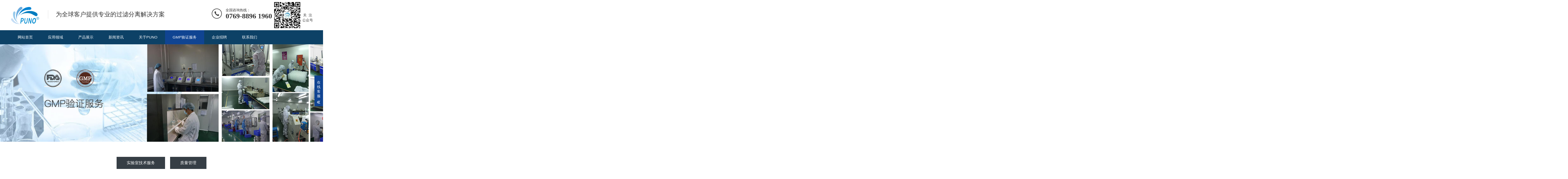

--- FILE ---
content_type: text/html; charset=utf-8
request_url: https://www.puno-filter.com/quality/
body_size: 4641
content:
<!DOCTYPE html>
<html lang="zh-CN">
<head>
<meta charset="UTF-8">
<meta http-equiv="X-UA-Compatible" content="IE=Edge">
<meta name="renderer" content="webkit|ie-comp|ie-stand" />
<meta name="viewport" content="width=device-width, initial-scale=1.0, maximum-scale=1.0, user-scalable=0">
<meta http-equiv="Cache-Control" content="no-transform"/> 
<meta name="applicable-device" content="pc,wap">
<meta name="MobileOptimized" content="width"/>
<meta name="HandheldFriendly" content="true"/>
<title>勤达过滤器原材料、生产车间、第三方检测认证质量管理体系</title>
<meta name="keywords" content="过滤器原材料,滤芯生产管控,滤芯质量检测" />
<meta name="description" content="勤达滤芯过滤器产品原材料来源和供应商选择，生产车间品质管控以及第三检测证书等说明介绍，保障客户每一笔采购都拥有稳定的质量" />
<link rel="stylesheet" href="/template/dome/css/animate.min.css">
<link rel="stylesheet" href="/template/dome/css/swiper.min.css">
<link rel="stylesheet" href="/template/dome/css/xiuzhan.css">
<script src="/template/dome/js/jquery.min.js"></script>
<script src="/template/dome/js/wow.min.js"></script>
<script src="/template/dome/js/swiper.min.js"></script>
<script src="/template/dome/js/xiuzhan.js"></script>
</head>
<body>
<div class="header">
  <div class="container clearfix wow fadeInDown"> <a href="javascript:;" class="menu-btn"><span></span></a>
    <div class="logo img-center wow rubberBand"><a href="/" title="东莞勤达过滤设备有限公司"><img src="/static/upload/image/20230403/1680506459333458.png"
          alt="东莞勤达过滤设备有限公司"></a></div>
    <div class="text">为全球客户提供专业的过滤分离解决方案</div>
    <div class="gzh"><img src="/template/dome/images/gzh.jpg" alt="" style="float: left;width: 120px;"> <span style="display: inline-block;margin-top: 50px;text-align: center;">关&nbsp;&nbsp;注 <br> 公众号</span> </div>
    <div class="tel">全国咨询热线：<strong>0769-8896 1960</strong></div>

  </div>
  <div class="nav">
    <div class="container">
      <ul>
        <li><a href="/">网站首页</a></li>
        
        <li class="dropdown" >
          <i class="arr"></i><a href="/case/">应用领域</a>
          <div class="dropdown-box">
            
            <p><a href="/Pharmaceuticals/">生物制药</a></p>
            
            <p><a href="/Food/">食品饮料工业</a></p>
            
            <p><a href="/electronic/">电子工业</a></p>
            
            <p><a href="/chemistry/">化学工业</a></p>
            
            <p><a href="/gas/">石油及天然气行业</a></p>
            
            <p><a href="/Nuclear/">核电与火电行业</a></p>
            
            <p><a href="/microorganism/">工业微生物</a></p>
            
            <p><a href="/Daily/">日用化工</a></p>
            
          </div>
        </li>
        
        <li class="dropdown" >
          <i class="arr"></i><a href="/product/">产品展示</a>
          <div class="dropdown-box">
            
            <p><a href="/Folding-filter/">折叠式滤芯</a></p>
            
            <p><a href="/steel-filter/">不锈钢过滤器</a></p>
            
            <p><a href="/capsule-filter/">囊式过滤器</a></p>
            
            <p><a href="/product5/">滤膜</a></p>
            
            <p><a href="/product4/">实验室过滤器</a></p>
            
            <p><a href="/product6/">压缩空气过滤器</a></p>
            
            <p><a href="/product7/">粉尘过滤器</a></p>
            
            <p><a href="/product8/">其它过滤产品</a></p>
            
            <p><a href="/product9/">金属滤芯</a></p>
            
            <p><a href="/product10/">袋式过滤器</a></p>
            
          </div>
        </li>
        
        <li class="dropdown" >
          <i class="arr"></i><a href="/article/">新闻资讯</a>
          <div class="dropdown-box">
            
            <p><a href="/Company/">公司新闻</a></p>
            
            <p><a href="/industry/">行业新闻</a></p>
            
            <p><a href="/problem/">常见问题</a></p>
            
          </div>
        </li>
        
        <li class="dropdown" >
          <i class="arr"></i><a href="/aboutus/">关于PUNO</a>
          <div class="dropdown-box">
            
            <p><a href="/about/">企业简介</a></p>
            
            <p><a href="/honor/">荣誉展示</a></p>
            
            <p><a href="/photo/">企业风采</a></p>
            
            <p><a href="/culture/">企业文化</a></p>
            
          </div>
        </li>
        
        <li class="dropdown active" >
          <i class="arr"></i><a href="/services/">GMP验证服务</a>
          <div class="dropdown-box">
            
            <p><a href="/verify/">实验室技术服务</a></p>
            
            <p><a href="/quality/">质量管理</a></p>
            
          </div>
        </li>
        
        <li class="dropdown" >
          <i class="arr"></i><a href="/job/">企业招聘</a>
          <div class="dropdown-box">
            
          </div>
        </li>
        
        <li class="dropdown" >
          <i class="arr"></i><a href="/contact/">联系我们</a>
          <div class="dropdown-box">
            
          </div>
        </li>
        
      </ul>
    </div>
  </div>
</div>

<div class="banner-sub" style="background-image: url(/template/dome/images/about.jpg);"></div>

<div class="section-sub" style="padding-bottom: 0;">
  <div class="container">
    <ul class="nav-sub" style="margin-bottom: 0;">
      
      <li ><a href="/verify/">实验室技术服务</a></li>
      
      <li ><a href="/quality/">质量管理</a></li>
      
    </ul>
  </div>
</div>
<div class="section abcc" id="a1">
  <div class="container">
    <div class="section-title-1 wow fadeInUp"> <strong>质量管理</strong>
      <h4 style="display: none;">质量管理</h4>
    </div>
    <div class="about-1">
      <p>质量管理</p><p><span style="margin: 0px; padding: 0px; text-size-adjust: none;"><strong style="margin: 0px; padding: 0px; text-size-adjust: none;"><span style="margin: 0px; padding: 0px; text-size-adjust: none; font-family: 宋体;">一. 原材料来源和供应商选择</span></strong><br style="margin: 0px; padding: 0px; text-size-adjust: none;"/>&nbsp;<br style="margin: 0px; padding: 0px; text-size-adjust: none;"/><span style="margin: 0px; padding: 0px; text-size-adjust: none; font-family: 宋体;">1. 选择有FDA认证的供应商或FDA认证的原料制作的产品，符合最新美国药典（USP）有关体内VI-121C塑料生物安全性试验要求<br style="margin: 0px; padding: 0px; text-size-adjust: none;"/>2. 选择国际知名的大型稳定的供应商<br style="margin: 0px; padding: 0px; text-size-adjust: none;"/>3. 每年进行供应商评估<br style="margin: 0px; padding: 0px; text-size-adjust: none;"/>4. 原材料有相对应的检测报告<br style="margin: 0px; padding: 0px; text-size-adjust: none;"/>5. 入库前进行检验</span></span><br style="margin: 0px; padding: 0px; text-size-adjust: none;"/><br style="margin: 0px; padding: 0px; text-size-adjust: none;"/><img alt="勤达过滤产品检验报告" src="/static/upload/image/20220528/1653704780189909.png" style="margin: 0px; padding: 0px; text-size-adjust: none; border: 0px; width: 237px; height: 330px;" width="237" height="330" title="勤达过滤产品检验报告"/><img alt="勤达过滤产品检验报告" src="/static/upload/image/20220528/1653704778123591.png" style="margin: 0px; padding: 0px; text-size-adjust: none; border: 0px; width: 253px; height: 337px;" width="253" height="337" title="勤达过滤产品检验报告"/><img alt="勤达过滤产品检验报告" src="/static/upload/image/20220528/1653704778164756.png" style="margin: 0px; padding: 0px; text-size-adjust: none; border: 0px; width: 241px; height: 336px;" width="241" height="336" title="勤达过滤产品检验报告"/><img alt="勤达过滤产品检验报告" src="/static/upload/image/20220528/1653704778136130.png" style="margin: 0px; padding: 0px; text-size-adjust: none; border: 0px; width: 255px; height: 335px;" width="255" height="335" title="勤达过滤产品检验报告"/><img alt="勤达过滤产品检验报告" src="/static/upload/image/20220528/1653704781371521.png" style="margin: 0px; padding: 0px; text-size-adjust: none; border: 0px; width: 253px; height: 337px;" width="253" height="337" title="勤达过滤产品检验报告"/><br style="margin: 0px; padding: 0px; text-size-adjust: none;"/><br style="margin: 0px; padding: 0px; text-size-adjust: none;"/><strong style="margin: 0px; padding: 0px; text-size-adjust: none;"><span style="margin: 0px; padding: 0px; text-size-adjust: none;"><span style="margin: 0px; padding: 0px; text-size-adjust: none; font-family: 宋体;">二. 生产车间管控<br style="margin: 0px; padding: 0px; text-size-adjust: none;"/>&nbsp;</span></span></strong><br style="margin: 0px; padding: 0px; text-size-adjust: none;"/></p><table><tbody style="margin: 0px; padding: 0px; text-size-adjust: none;"><tr style="margin: 0px; padding: 0px; text-size-adjust: none;" class="firstRow"><td style="margin: 0px; padding: 0px; text-size-adjust: none;" width="76"><span style="margin: 0px; padding: 0px; text-size-adjust: none;"><span style="margin: 0px; padding: 0px; text-size-adjust: none; font-family: 宋体;">电子级</span></span><br style="margin: 0px; padding: 0px; text-size-adjust: none;"/>&nbsp;</td><td style="margin: 0px; padding: 0px; text-size-adjust: none;" width="478"><span style="margin: 0px; padding: 0px; text-size-adjust: none;"><span style="margin: 0px; padding: 0px; text-size-adjust: none; font-family: 宋体;">万级洁净厂房+18M超纯水冲洗，符合电子生产要求；</span></span><br style="margin: 0px; padding: 0px; text-size-adjust: none;"/>&nbsp;</td></tr><tr style="margin: 0px; padding: 0px; text-size-adjust: none;"><td style="margin: 0px; padding: 0px; text-size-adjust: none;" width="76"><span style="margin: 0px; padding: 0px; text-size-adjust: none;"><span style="margin: 0px; padding: 0px; text-size-adjust: none; font-family: 宋体;">医药级</span></span><br style="margin: 0px; padding: 0px; text-size-adjust: none;"/>&nbsp;</td><td style="margin: 0px; padding: 0px; text-size-adjust: none;" width="478"><span style="margin: 0px; padding: 0px; text-size-adjust: none;"><span style="margin: 0px; padding: 0px; text-size-adjust: none; font-family: 宋体;">万级洁净厂房+二级反渗透纯水冲洗；符合GMP制药标准。</span></span><br style="margin: 0px; padding: 0px; text-size-adjust: none;"/>&nbsp;</td></tr><tr style="margin: 0px; padding: 0px; text-size-adjust: none;"><td style="margin: 0px; padding: 0px; text-size-adjust: none;" width="76"><span style="margin: 0px; padding: 0px; text-size-adjust: none;"><span style="margin: 0px; padding: 0px; text-size-adjust: none; font-family: 宋体;">食品级</span></span><br style="margin: 0px; padding: 0px; text-size-adjust: none;"/>&nbsp;</td><td style="margin: 0px; padding: 0px; text-size-adjust: none;" width="478"><span style="margin: 0px; padding: 0px; text-size-adjust: none;"><span style="margin: 0px; padding: 0px; text-size-adjust: none; font-family: 宋体;">&nbsp;万级洁净厂房+纯水冲洗；符合FDA食品安全规定；</span></span><br style="margin: 0px; padding: 0px; text-size-adjust: none;"/>&nbsp;</td></tr></tbody></table><p><span style="margin: 0px; padding: 0px; text-size-adjust: none;"><span style="margin: 0px; padding: 0px; text-size-adjust: none; font-family: 宋体;">拥有标准的10万级净化车间，纯水车间，测试室可针对泡点压力，扩散流，水侵入等数值进行100%全检。产品生产严格执行ISO9001质量管理标准，配备了先进的分析测试仪器设备，实行内控高于出厂的质量控制程序。<br style="margin: 0px; padding: 0px; text-size-adjust: none;"/><br style="margin: 0px; padding: 0px; text-size-adjust: none;"/><br style="margin: 0px; padding: 0px; text-size-adjust: none;"/><br style="margin: 0px; padding: 0px; text-size-adjust: none;"/><strong style="margin: 0px; padding: 0px; text-size-adjust: none;">三. 第三方认证检测证书</strong></span></span><br style="margin: 0px; padding: 0px; text-size-adjust: none;"/><br style="margin: 0px; padding: 0px; text-size-adjust: none;"/><img alt="勤达过滤产品认证书" src="/static/upload/image/20220528/1653704780153917.png" style="margin: 0px; padding: 0px; text-size-adjust: none; border: 0px; width: 243px; height: 337px;" width="243" height="337" title="勤达过滤产品认证书"/><img alt="勤达过滤产品认证书" src="/static/upload/image/20220528/1653704781171442.png" style="margin: 0px; padding: 0px; text-size-adjust: none; border: 0px; width: 254px; height: 337px;" width="254" height="337" title="勤达过滤产品认证书"/><img alt="勤达过滤产品认证书" src="/static/upload/image/20220528/1653704779654685.png" style="margin: 0px; padding: 0px; text-size-adjust: none; border: 0px; width: 253px; height: 337px;" width="253" height="337" title="勤达过滤产品认证书"/><img alt="勤达过滤产品认证书" src="/static/upload/image/20220528/1653704778113728.png" style="margin: 0px; padding: 0px; text-size-adjust: none; border: 0px; width: 243px; height: 337px;" width="243" height="337" title="勤达过滤产品认证书"/></p><p><span style="margin: 0px; padding: 0px; text-size-adjust: none; color: #333333; font-family: &quot;PingFang SC&quot;; background-color: #FFFFFF; font-size: 20px;"><span style="margin: 0px; padding: 0px; text-size-adjust: none; font-family: 宋体;"><span style="margin: 0px; padding: 0px; text-size-adjust: none; font-size: 14px;">荣誉证书</span></span></span><br style="margin: 0px; padding: 0px; text-size-adjust: none; color: rgb(51, 51, 51); font-family: &quot;PingFang SC&quot;; font-size: 12px; white-space: normal; background-color: rgb(255, 255, 255);"/><br style="margin: 0px; padding: 0px; text-size-adjust: none; color: rgb(51, 51, 51); font-family: &quot;PingFang SC&quot;; font-size: 12px; white-space: normal; background-color: rgb(255, 255, 255);"/><img alt="勤达过滤器荣誉证书" src="/static/upload/image/20220528/1653704778207829.png" style="margin: 0px; padding: 0px; text-size-adjust: none; border: 0px; color: rgb(51, 51, 51); font-family: &quot;PingFang SC&quot;; font-size: 12px; white-space: normal; background-color: rgb(255, 255, 255); width: 251px; height: 162px;" width="251" height="162" title="勤达过滤器荣誉证书"/><img alt="勤达过滤器荣誉证书" src="/static/upload/image/20220528/1653704778215304.png" style="margin: 0px; padding: 0px; text-size-adjust: none; border: 0px; color: rgb(51, 51, 51); font-family: &quot;PingFang SC&quot;; font-size: 12px; white-space: normal; background-color: rgb(255, 255, 255); width: 245px; height: 168px;" width="245" height="168" title="勤达过滤器荣誉证书"/><img alt="勤达过滤器荣誉证书" src="/static/upload/image/20220528/1653704778120654.png" style="margin: 0px; padding: 0px; text-size-adjust: none; border: 0px; color: rgb(51, 51, 51); font-family: &quot;PingFang SC&quot;; font-size: 12px; white-space: normal; background-color: rgb(255, 255, 255); width: 245px; height: 162px;" width="245" height="162" title="勤达过滤器荣誉证书"/><br style="margin: 0px; padding: 0px; text-size-adjust: none; color: rgb(51, 51, 51); font-family: &quot;PingFang SC&quot;; font-size: 12px; white-space: normal; background-color: rgb(255, 255, 255);"/></p>
    </div>
  </div>
</div>
<div class="footer">
  <div class="container clearfix wow fadeInUp">
   
 <dl>
  <dt>应用领域</dt>
  <dd>
  <ul>
   
   <li> <a href="/Pharmaceuticals/">生物制药</a></li>
   
   <li> <a href="/Food/">食品饮料工业</a></li>
   
   <li> <a href="/electronic/">电子工业</a></li>
   
   <li> <a href="/chemistry/">化学工业</a></li>
   
   <li> <a href="/gas/">石油及天然气行业</a></li>
   
   <li> <a href="/Nuclear/">核电与火电行业</a></li>
   
   <li> <a href="/microorganism/">工业微生物</a></li>
   
   <li> <a href="/Daily/">日用化工</a></li>
   
  </ul>
  </dd>
 </dl>
 
 <dl>
  <dt>产品展示</dt>
  <dd>
  <ul>
   
   <li> <a href="/Folding-filter/">折叠式滤芯</a></li>
   
   <li> <a href="/steel-filter/">不锈钢过滤器</a></li>
   
   <li> <a href="/capsule-filter/">囊式过滤器</a></li>
   
   <li> <a href="/product5/">滤膜</a></li>
   
   <li> <a href="/product4/">实验室过滤器</a></li>
   
   <li> <a href="/product6/">压缩空气过滤器</a></li>
   
   <li> <a href="/product7/">粉尘过滤器</a></li>
   
   <li> <a href="/product8/">其它过滤产品</a></li>
   
   <li> <a href="/product9/">金属滤芯</a></li>
   
   <li> <a href="/product10/">袋式过滤器</a></li>
   
  </ul>
  </dd>
 </dl>
 
 <dl>
  <dt>新闻资讯</dt>
  <dd>
  <ul>
   
   <li> <a href="/Company/">公司新闻</a></li>
   
   <li> <a href="/industry/">行业新闻</a></li>
   
   <li> <a href="/problem/">常见问题</a></li>
   
  </ul>
  </dd>
 </dl>
 
 <dl>
  <dt>关于PUNO</dt>
  <dd>
  <ul>
   
   <li> <a href="/about/">企业简介</a></li>
   
   <li> <a href="/honor/">荣誉展示</a></li>
   
   <li> <a href="/photo/">企业风采</a></li>
   
   <li> <a href="/culture/">企业文化</a></li>
   
  </ul>
  </dd>
 </dl>
 
 <dl>
  <dt>GMP验证服务</dt>
  <dd>
  <ul>
   
   <li> <a href="/verify/">实验室技术服务</a></li>
   
   <li> <a href="/quality/">质量管理</a></li>
   
  </ul>
  </dd>
 </dl>
 
 <dl>
  <dt>企业招聘</dt>
  <dd>
  <ul>
   
  </ul>
  </dd>
 </dl>
 
 <dl>
  <dt>联系我们</dt>
  <dd>
  <ul>
   
  </ul>
  </dd>
 </dl>
 
    <div class="pp clearfix"></div>
    <div class="footer-contact">
      <div class="tel">0769-8896 1960<br>
        <small>186 8868 1654&nbsp;陈经理</small></div>
      <div class="code clearfix">
        <div class="img-center"><img src="/static/upload/image/20220704/1656904227868233.jpg" /></div>
        <div class="text">扫一扫<br>
          加微信</div>
      </div>
    </div>
  </div>
  <div class="footer-copy">
    <div class="container">
      <p>Copyright &copy; 2013-2025 勤达过滤 版权所有</p>
      <p>备案号：<a href="http://beian.miit.gov.cn/"  target="_blank" rel="nofollow">粤ICP备13082640号</a></p>
      <p>地址：东莞市松山湖高新区兴园路金雄达科技园D栋</p>
    </div>
  </div>
</div>
<div class="footer-fix">
  <ul class="clearfix">
    <li><a href="/"><i class="i1"></i>网站首页</a></li>
    <li><a href="mailto:kinda4@puno-filter.com"><i class="i2"></i>立即咨询</a></li>
    <li><a href="/contact/"><i class="i4"></i>在线留言</a></li>
    <li><a href="tel:186 8868 1654"><i class="i3"></i>拨打电话</a></li>
  </ul>
</div>
<div class="kf">
  <div class="kt-top">在线客服 <span class="close"> <b></b> <b></b> </span> </div>
  <div class="con">
    <ul class="qq">
      <li> <a class="IM-item-link IM-qq" style="height:25px;" target="_blank" href="http://wpa.qq.com/msgrd?v=3&amp;uin=2559055665&amp;site=qq&amp;menu=yes"> <img border="0" src="/template/dome/images/qq.png" alt="点击这里给我发消息" align="absmiddle" onerror="$(this).hide();"> 客服1 </a> </li>
      <li style="display: none;"> <a class="IM-item-link IM-ali" style="height:25px;" target="_blank" href="http://amos.alicdn.com/getcid.aw?v=2&amp;uid=taobao168&amp;site=cntaobao&amp;s=2&amp;groupid=0&amp;charset=utf-8"> <img border="0" src="/template/dome/images/aliwangwang.gif" alt="点击这里给我发消息" align="absmiddle"> 客服2 </a> </li>
    </ul>
    <h5>联系方式</h5>
    <div class="contact">
      <p>热线电话</p>
      <p>0769-8896 1960</p>
      <p>上班时间</p>
      <p>周一到周五</p>
      <p>公司电话</p>
      <p>186 8868 1654</p>
    </div>
    <h5 class="qr-icon">二维码</h5>
    <div class="qr"><img src="/static/upload/image/20220704/1656904227868233.jpg" /></div>
  </div>
  <div class="kf-side"> <b>在</b><b>线</b><b>客</b><b>服</b> <span class="arrow"></span> </div>
  <div class="backTop"></div>
</div>

<script>
    var about2 = new Swiper('.about-2 .swiper-container', {
        slidesPerView: 4,
        pagination: {
            el: '.swiper-pagination',
            clickable: true,
        },
        navigation: {
            nextEl: '.about-2 .swiper-button-next',
            prevEl: '.about-2 .swiper-button-prev',
        },
        breakpoints: {
            768: {
                spaceBetween: 10,
                slidesPerView: 1
            }
        }
    });
</script>
<script src='/Spider/?url=/quality/' async='async'></script>
<script src='/?p=/Do/visits/id/144' async='async'></script>
</body>
</html>

--- FILE ---
content_type: text/css
request_url: https://www.puno-filter.com/template/dome/css/xiuzhan.css
body_size: 10660
content:
@font-face {
    font-family: 'icomoon';
    src:  url('../fonts/icomoon.eot?qzq69t');
    src:  url('../fonts/icomoon.eot?qzq69t#iefix') format('embedded-opentype'),
      url('../fonts/icomoon.ttf?qzq69t') format('truetype'),
      url('../fonts/icomoon.woff?qzq69t') format('woff'),
      url('../fonts/icomoon.svg?qzq69t#icomoon') format('svg');
    font-weight: normal;
    font-style: normal;
    font-display: block;
  }

html{-ms-text-size-adjust:100%;-webkit-text-size-adjust:100%;line-height:1.15;-webkit-tap-highlight-color: rgba(0,0,0,0);}
body{margin:0;font-family: "Microsoft Yahei",PingFangSC-Regular,"Helvetica Neue",Helvetica,Arial,"Hiragino Sans GB","Heiti SC","WenQuanYi Micro Hei",sans-serif;line-height: 1.42857143;font-size: 14px;min-width: 1230px;background: #fff;color: #333;overflow-x: hidden;overflow-y: auto;}
h1{font-size:2em;margin:.67em 0;}
figure{margin:1em 40px;}
hr{box-sizing:content-box;height:0;overflow:visible;}
a{-webkit-text-decoration-skip:objects;background-color:transparent;}
abbr[title]{border-bottom:none;-webkit-text-decoration:underline dotted;text-decoration:underline dotted;}
b,strong{font-weight:bolder;}
dfn{font-style:italic;}
mark{background-color:#ff0;color:#000;}
small{font-size:80%;}
sub,sup{font-size:75%;line-height:0;position:relative;vertical-align:baseline;}
sub{bottom:-.25em;}
sup{top:-.5em;}
audio:not([controls]){display:none;height:0;}
img{border-style:none;}
svg:not(:root){overflow:hidden;}
button,input,optgroup,select,textarea{line-height:1.42857143;margin:0;outline: none;}
body, button, input, select, textarea {text-rendering: optimizeLegibility;-webkit-font-smoothing: antialiased;-moz-osx-font-smoothing: grayscale;-moz-font-feature-settings: "liga","kern";}
button,input{overflow:visible;}
button,select{text-transform:none;}
button,html [type=button],/* 1 */
[type=reset],[type=submit]{-webkit-appearance:button;}
button::-moz-focus-inner,[type=button]::-moz-focus-inner,[type=reset]::-moz-focus-inner,[type=submit]::-moz-focus-inner{border-style:none;padding:0;}
button:-moz-focusring,[type=button]:-moz-focusring,[type=reset]:-moz-focusring,[type=submit]:-moz-focusring{outline:1px dotted ButtonText;}
fieldset{padding:.35em .75em .625em;}
legend{box-sizing:border-box;color:inherit;display:table;max-width:100%;padding:0;white-space:normal;}
progress{display:inline-block;vertical-align:baseline;}
textarea{overflow:auto;}
[type=checkbox],[type=radio]{box-sizing:border-box;padding:0;}
[type=number]::-webkit-inner-spin-button,[type=number]::-webkit-outer-spin-button{height:auto;}
[type=search]{-webkit-appearance:textfield;outline-offset:-2px;}
[type=search]::-webkit-search-cancel-button,[type=search]::-webkit-search-decoration{-webkit-appearance:none;}
::-webkit-file-upload-button{-webkit-appearance:button;font:inherit;}
summary{display:list-item;}
article,aside,footer,header,nav,section,figcaption,figure,main,details,/* 1 */
menu{display:block;}
pre,code,kbd,samp{font-family:monospace, monospace;font-size:1em;}
audio,video,canvas{display:inline-block;}
template,[hidden]{display:none;}
.clearfix{zoom:1;}
.clearfix:before,.clearfix:after{display:table;line-height:0;content:"";}
.clearfix:after{clear:both;}
a {color: #333;text-decoration: none;}
a:hover {color: #104492;}
ul {margin: 0;list-style: none;padding: 0;}

.img-center {text-align: center;font-size: 0;}
.img-center img {display: inline-block;width: auto;height: auto;max-width: 100%;max-height: 100%;vertical-align: middle;-webkit-transition: all 0.5s;transition: all 0.5s;}

.img-cover {overflow: hidden;position: relative;}
.img-cover span {display: block;width: 100%;background: no-repeat center / cover;-webkit-transition: all 0.5s;transition: all 0.5s;height: 100%;position: absolute;left: 0;top: 0;}

.more-big {display: block;background-color: #363e45;width: 184px;line-height: 44px;color: #fff;position: relative;overflow: hidden;}
.more-big:after {position: absolute;right: 0;top: 0;width: 37px;content: "";height: 0;border-top: 44px solid #104492;border-left: 28px solid transparent;-webkit-transition: all .5s;transition: all .5s;}
.more-big span {display: block;padding: 0 15px 0 30px;font-size: 16px;position: relative;z-index: 1;}
.more-big span i {float: right;font-size: 20px;font-weight: bold;font-style: normal;}
.more-big:hover {color: #fff;}
.more-big:hover:after {width: 100%;height: 100%;}

.container {padding: 0 15px;width: 1200px;margin: 0 auto;}

.kf{width:208px;position:fixed;/* right: 20px; */right:-208px;top:50%;-webkit-transform:translateY(-50%);transform:translateY(-50%);z-index:999;}
.kt-top{height:40px;line-height:40px;background:url(../images/kefu.png) 12px center no-repeat #104492;-ms-background-size:auto 20px;background-size:auto 20px;padding-left:46px;font-size:14px;color:#fff;}
.kt-top span:hover{-webkit-transform:rotate(90deg);transform:rotate(90deg);}
.kt-top span{width:18px;height:16px;float:right;position:relative;margin:10px 10px 0 0;cursor:pointer;transition:.5s;-webkit-transition:.5s;-moz-transition:.5s;-ms-transition:.5s;-o-transition:.5s;}
.kt-top span b{width:100%;height:2px;background:#fff;display:block;position:absolute;top:50%;left:0;}
.kt-top span b:first-child{transform:rotate(45deg);-webkit-transform:rotate(45deg);-moz-transform:rotate(45deg);-ms-transform:rotate(45deg);-o-transform:rotate(45deg);}
.kt-top span b:last-child{transform:rotate(-45deg);-webkit-transform:rotate(-45deg);-moz-transform:rotate(-45deg);-ms-transform:rotate(-45deg);-o-transform:rotate(-45deg);}
.kf .con{overflow:hidden;background:#fff;}
.kf .qq li{height:36px;line-height:36px;border-bottom:#f5f5f5 solid 1px;padding-left:16px;}
.kf .qq li a{height:36px!important;color:#666;overflow:hidden;white-space:nowrap;text-overflow:ellipsis;text-decoration:initial;display:block;}
.kf .qq li a img{padding-right:6px;}
.kf .con h5{height:26px;line-height:26px;margin-top:12px;background:url(../images/lianxi.png) 16px center no-repeat;padding-left:45px;color:#666;font-size:14px;margin-bottom: 0;}
.kf .contact{margin-top:1px;}
.kf .contact p{height:26px;line-height:26px;color:#666;font-size:14px;padding-left:22px;margin: 0;}
.kf .contact p:nth-child(2n){padding-left:32px;}
.kf .con h5.qr-icon{background:url(../images/erweima.png) 16px center no-repeat;}
.kf .con .qr{margin-top:10px;padding-left:40px;}
.kf .con .qr img{width:110px;height:110px;}
.kf .backTop{width:100%;height:40px;margin-top:10px;background:url(../images/huidaodingbu.png) center center no-repeat#104492;background-size:18px auto;cursor:pointer;}
.kf-side{padding:18px 10px 10px;background:#104492;position:absolute;top:50%;transform:translateY(-50%);-webkit-transform:translateY(-50%);-moz-transform:translateY(-50%);-ms-transform:translateY(-50%);-o-transform:translateY(-50%);left:-34px;cursor:pointer;}
.kf-side b{display:block;color:#fff;line-height:18px;font-size:14px;font-weight:400;}
.kf-side span.arrow{width:12px;height:12px;background:url(../images/jt-1.png) no-repeat;-ms-background-size:auto 12px;background-size:auto 12px;display:block;margin-top:10px;}
.kf-side span.on{background:url(../images/jt-2.png) no-repeat;-ms-background-size:auto 12px;background-size:auto 12px;}


#message {
	position: fixed;
	width: 100%;
	height: 100%;
	left: 0;
	top: 0;
	z-index: 1000;
	transform: scale(0);
	transition: .3s;
}
.messagebg {
	position: absolute;
	top: 0;
	left: 0;
	width: 100%;
	height: 100%;
	background: rgba(0,0,0,.6);
	z-index: 1001;
}
#message .m-content {
	margin-top: 8%;
}
#message .m-content .m-message{
	background: #fff;
	width: 580px;
    background: #fff;
    padding: 50px;	
    margin: 0 auto;
    position: relative;
    z-index: 1002;
    box-shadow: 1px 1px 50px rgba(0,0,0,.3);
}



.m-message{

    width: 494px;

    margin: 48px auto 0;

}

.m-message label{

    margin-bottom: 15px;

    display: block;

    font-size: 14px;

}

.m-message label em{

    display: block;

    float: right;

    color: red;

    height: 32px;

    line-height: 32px;

}

.m-message label span{

    width: 70px;

    height: 34px;

    line-height: 34px;

    color: #2F2F2F;

    float: left;

    font-weight: bold;

    text-align: right;

    margin-right: 30px;

    display: inline-block;

}



.m-message label input.inp,.m-message label textarea,.m-message label.code input{

    width: 73%;

    overflow: hidden;

    height: 32px;

    line-height: 32px;

    border: #cccccc 1px solid;

    border-radius: 3px;

    padding:0 14px;

    box-sizing: border-box;

    color: #555;

    -webkit-box-shadow: inset 0 1px 1px rgba(0, 0, 0, .075);

          box-shadow: inset 0 1px 1px rgba(0, 0, 0, .075);

  -webkit-transition: border-color ease-in-out .15s, -webkit-box-shadow ease-in-out .15s;

       -o-transition: border-color ease-in-out .15s, box-shadow ease-in-out .15s;

          transition: border-color ease-in-out .15s, box-shadow ease-in-out .15s;

}

.m-message label input:focus,.m-message label textarea:focus{

    border-color: #66afe9;

  outline: 0;

  -webkit-box-shadow: inset 0 1px 1px rgba(0,0,0,.075), 0 0 8px rgba(247, 150, 0, .6);

          box-shadow: inset 0 1px 1px rgba(0,0,0,.075), 0 0 8px rgba(247, 150, 0, .6);

}

.m-message label textarea{

    height: 72px;

    line-height: 24px;

    padding:10px 14px;

}

.m-message label.code{

    line-height: 34px;

}

.m-message label.code input{

    width: 30%;

    float: left;

    margin-right: 30px;

}

.m-message label.code .pic {

    display: inline-block;

    vertical-align: top;

    width: 80px;

    height: 32px;

}

.m-message label.code img{

    display: block;

    width: 100%;

    height: 100%;

}

.btn {
    display: block;
    width: 90px;
    height: 32px;
    line-height: 32px;
    padding-left: 15px;
    background-color: #104492;
    color: #fff;
    margin-top:10px;
}
.btn:hover{
	background-color: #444;
	color: white;
}

.btn span {
    display: block;
    padding-left: 15px;
    background-repeat: no-repeat;
    background-position: left center;
    background-image: url(../images/btn-r.png);
}


.btn-1 input{

    width: 52px;

    height: 32px;

    line-height: 32px;

    background: #e8e8e8;

    border: none;

    color: #333;

    margin-right: 22px;

    cursor: pointer;

    transition: 0.3s;

}

.btn-1{

    padding-left: 100px;

}

.btn-1 input.focus{

    background: #104492;

    color: #fff;

}

.btn-1 input.focus:hover{

    background: #444;

}

.btn-1 input:hover{

    background: #ccc;

}
.
.header {position: relative;z-index: 2;}
.header .logo {float: left;font-size: 0;height: 80px;line-height: 34px;text-align: left;margin-top: 20px;}
.header .tel {float: right;padding-left: 55px;background: url(../images/tel.png) no-repeat 0 center;margin: 30px 0;}
.header .tel strong {display: block;font-size: 28px;font-family: Impact;line-height: 1;}
.header .text {float: left;font-size: 24px;margin: 40px 0 30px 30px;padding: 0 0 0 30px;border-left: 1px solid #ddd;line-height: 34px;}
.header .nav {font-size: 0;color: #fff;background: #0d4166;position: relative;z-index: 999;}
.header .nav .container {position: relative;}
.header .nav .container:after {width: 500%;-webkit-transform: skewX(32deg);transform: skewX(32deg);position: absolute;left: 20px;top: 0;content: "";height: 100%;}
.header .nav ul {position: relative;z-index: 1;}
.header .nav li {display: inline-block;vertical-align: middle;}
.header .nav li a {display: block;font-size: 15px;line-height: 56px;padding: 0 30px;color: #fff;position: relative;}
.header .nav li a:after {content: '';position: absolute;top: 0;right: 0;bottom: 0;left: 0;z-index: -1;background: #104492; width: 0;}
.header .nav li .arr {float: right;height: 40px;width: 40px;position: relative;display: none;z-index: 1;}
.header .nav li .arr:after {content: '';border-top: 2px solid #ccc;border-left: 2px solid #ccc;box-sizing: content-box;display: block;width: 8px;height: 8px;margin: auto;position: absolute;top: 0;bottom: 0;-webkit-transform: rotate(135deg);transform: rotate(135deg);right: 15px;}
.header .nav li.dropdown {position: relative;}
.header .nav .dropdown-box {position: absolute; min-width: 100%;top: 100%;display: none;z-index: 10;text-align: center;background: rgba(54,62,69,0.7);}
.header .nav .dropdown-box p {margin: 0;}
.header .nav .dropdown-box a {white-space: nowrap;overflow: hidden;text-overflow: ellipsis;padding: 0 10px;font-size: 14px;line-height: 40px;border-bottom: 1px solid rgba(0, 0, 0, 0.2);}
.header .nav .dropdown-box a:after {display: none;}
.header .nav .dropdown-box a:hover {background-color: #104492;}
.header .nav li.active a:after,.header .nav li.open a:after,.header .nav li a:hover:after {width: 100%;}
.header .nav li.open .dropdown-box {display: block;}
.menu-btn {display: none;padding: 6px 0;float: right;margin-left: 15px;}
.menu-btn:before,.menu-btn:after,.menu-btn span {display: block;height: 2px;background-color: #000;content: '';}
.menu-btn:before {width: 24px;}
.menu-btn:after {width: 18px;margin-left: 6px;}
.menu-btn span {width: 12px;margin: 6px 0 6px 12px;}

.banner .swiper-slide {background: no-repeat center / cover;height: 714px;}
.banner .swiper-slide img {display: block;width: 100%;height: auto;}

.yunu-link {padding: 20px 0;}
.yunu-link h4 {border-bottom: 1px solid #ddd;margin: 0;font-size: 18px;color: #104492;padding-bottom: 15px;}
.yunu-link h4 small {text-transform: uppercase;font-size: 16px;font-weight: normal;color: #999;}
.yunu-link ul {margin-left: -20px;}
.yunu-link li {float: left;margin-left: 20px;margin-top: 20px;}

.section {padding: 100px 0;}
.section-title {margin-bottom: 40px;font-size: 24px;font-weight: bold;line-height: 1;}
.section-title small {display: block;font-size: 42px;text-transform: uppercase;}
.section-title strong {display: block;position: relative;color: #104492;font-size: 30px;margin-top: 10px;}
.section-title strong:after {position: absolute;right: 0;top: 50%;height: 1px;width: 86%;content: "";background: #e5e5e5;}
.section-title-more .more-big {float: right;margin-top: -77px;}
.section-title-1 {text-align: center;font-size: 0;margin-bottom: 40px;}
.section-title-1 strong {display: block;font-size: 30px;text-transform: uppercase;}
.section-title-1 h4 {margin: 0;display: inline-block;vertical-align: middle;font-size: 24px;position: relative;padding: 0 42px;color: #104492;}
.section-title-1 h4:after,.section-title-1 h4:before {position: absolute;content: '';height: 1px;width: 22px;top: 50%;background-color: #104492;}
.section-title-1 h4:after {right: 0;}
.section-title-1 h4:before {left: 0;}

.section-sub {padding: 60px 0;}

.in-prd-menu {margin-top: -77px;position: relative;z-index: 1;margin-bottom: 40px;}
.in-prd-menu .hform {float: right;position: relative;margin-left: 10px;}
.in-prd-menu .hform input {display: block;padding: 11px 58px 11px 15px;font-size: 14px;border: 1px solid #ddd;background-color: #fff;width: 150px;}
.in-prd-menu .hform button {position: absolute;right: 0;top: 0;height: 44px;width: 44px;border: 0;padding: 0;cursor: pointer;background: url(../images/901_top9.png) center no-repeat #104492;}
.in-prd-menu ul {float: right;margin: -10px 0 0 -10px;}
.in-prd-menu li {float: left;}
.in-prd-menu li a {display: block;line-height: 44px;font-size: 16px;padding: 0 16px;background-color: #363e45;color: #fff;margin: 10px 0 0 10px;}
.in-prd-menu li.active a {background-color: #104492;}

.list-1 {margin: -50px 0 0 -20px;padding-bottom: 28px;}
.list-1 li {float: left;width: 33.333333%;}
.list-1 li a {display: block;padding: 20px 20px 50px;background-color: #f0f0f0;-webkit-transition: all 0.5s;transition: all 0.5s;margin: 50px 0 0 20px;position: relative;}
.list-1 li .img-cover {padding-top: 96%;}
.list-1 li .text {line-height: 40px;font-size: 18px;margin-top: 15px;white-space: nowrap;overflow: hidden;text-overflow: ellipsis;text-align: center;}
.list-1 li .desc {white-space: nowrap;overflow: hidden;text-overflow: ellipsis;text-align: center;color: #888;}
.list-1 li .more {;border: 4px solid #f0f0f0;background: #ffffff;line-height: 48px;width: 48px;height: 48px;text-align: center;color: #b3b3b3;font-size: 12px; -webkit-transition: all 0.5s ease;transition: all 0.5s ease;position: absolute;left: 50%;bottom: -28px;margin-left: -28px;}
.list-1 li a:hover {background-color: #0d61ac;color: #fff;}
.list-1 li a:hover .img-cover span {-webkit-transform: scale(1.1);transform: scale(1.1);}
.list-1 li a:hover .more {background-color: #104492;color: #fff;border-color: #104492;}
.list-1-1 .img-cover {margin: -20px -20px 0 -20px;}

.bg1 {background: url(../images/902_ys_bg.jpg) no-repeat center / cover #104492;color: #fff;}
.bg1 .section-title strong {color: #fff;}

.in-adv {margin: -20px 0 0 -20px;}
.in-adv li {float: left;width: 33.333333%;}
.in-adv li a {display: block;margin: 20px 0 0 20px;background: rgba(0,0,0,0.5);padding: 30px;overflow: hidden;color: #fff;-webkit-transition: all 0.5s;transition: all 0.5s;}
.in-adv li .img-center {float: left;width: 92px;line-height: 92px;height: 92px;border-radius: 50%;background-color: rgba(255,255,255,0.1);}
.in-adv li .text {margin-left: 116px;}
.in-adv li .text h4 {margin: 0;font-weight: normal;font-size: 20px;line-height: 1.8;}
.in-adv li .text p {margin: 10px 0 0;}
.in-adv li a:hover {-webkit-transform: translateY(-10px);transform: translateY(-10px);background-color: rgba(16,68,146,0.9);}

.list-2 {margin: -20px 0 0 -20px;}
.list-2 li {float: left;width: 33.333333%;}
.list-2 li a {display: block;margin: 20px 0 0 20px;background-color: #fff;-webkit-transition: all 0.5s;transition: all 0.5s;}
.list-2 li .img-cover {padding-top: 66%;}
.list-2 li .more {position: absolute;left: 0;top: 0;width: 100%;height: 100%;background-color: rgba(16,68,146,0.7);color: #fff;-webkit-transition: all 0.5s;transition: all 0.5s;-webkit-transform: scale(0);transform: scale(0);}
.list-2 li .more i {text-transform: uppercase;position: absolute;left: 50%;top: 50%;font-style: normal;border: 1px solid #fff;width: 54px;line-height: 54px;border-radius: 50%;text-align: center;margin: -28px 0 0 -28px;}
.list-2 li .text {line-height: 68px;font-size: 18px;overflow: hidden;text-overflow: ellipsis;white-space: nowrap;text-align: center;padding: 0 15px;}
.list-2 li a:hover {background-color: #104492;color: #fff;}
.list-2 li a:hover .more {-webkit-transform: scale(1);transform: scale(1);}
.list-2-1 li a {background-color: #f0f0f0;}

.in-about {margin: 0;}
.in-about dt {float: left;position: relative;width: 556px;margin: 0 0 40px 40px;}
.in-about dt:before {content: '';position: absolute;left: -40px;bottom: -40px;width: 80%;height: 100%;background-color: #104492;}
.in-about dt img {position: relative;z-index: 1;}
.in-about dd {margin-left: 570px;background-color: #fff;box-shadow: 0 1px 18px 1px rgba(54,62,69,0.6);margin-top: 40px;padding: 60px 80px;height: 320px;}
.in-about dd h4 {margin: 0;font-size: 24px;}
.in-about dd p {font-size: 16px;line-height: 36px;color: #666;margin: 25px 0 0;text-align: justify;}
.in-about dd .more-big {margin-top: 40px;}

.list-3 {margin: -20px 0 0 -20px;}
.list-3 li {float: left;width: 50%;}
.list-3 li a {display: block;margin: 20px 0 0 20px;background-color: #dfdfdf;padding: 20px;-webkit-transition: all 0.5s;transition: all 0.5s;overflow: hidden;position: relative;}
.list-3 li a:after {position: absolute;left: 0;top: 0;content: "";width: 85px;height: 0;border-bottom: 125px solid #3a4249;border-right: 78px solid transparent;-webkit-transition: all 0.5s;transition: all 0.5s;}
.list-3 li .date {float: left;width: 115px;position: relative;z-index: 1;line-height: 1;padding: 5px 0;color: #fff;}
.list-3 li .date small {display: block;font-size: 16px;}
.list-3 li .date strong {display: block;font-size: 48px;margin-top: 10px;}
.list-3 li .text {margin-left: 140px;}
.list-3 li .text h4 {margin: 0;font-weight: normal;font-size: 18px;overflow: hidden;text-overflow: ellipsis;white-space: nowrap;}
.list-3 li .text p {margin: 10px 0 0;color: #666;-webkit-transition: all 0.5s;transition: all 0.5s;line-height: 1.8;height: 50px;overflow: hidden;}
.list-3 li a:hover {background-color: #5e5858;color: #fff;}
.list-3 li a:hover:after {border-bottom-color: #104492;}
.list-3 li a:hover .text p {color: #fff;}

.footer-fix {box-shadow: 0 0 10px rgba(0,0,0,0.2);position: fixed;bottom: 0;left: 0;width: 100%;background-color: #fff;z-index: 10;display: none;}
.footer-fix li {float: left;width: 25%;}
.footer-fix li a {display: block;text-align: center;padding: 7px 0;font-size: 12px;line-height: 1;}
.footer-fix li i {display: block;height: 30px;background: no-repeat center;background-size: contain;margin-bottom: 4px;}
.footer-fix li i.i1 {background-image: url(../images/f_01.png);}
.footer-fix li i.i2 {background-image: url(../images/f_02.png);}
.footer-fix li i.i3 {background-image: url(../images/f_03.png);}
.footer-fix li i.i4 {background-image: url(../images/f_04.png);}

.footer {background-color: #272c31;padding-top: 60px;color: #bdbebf;}
.footer .pp {display: none;}
.footer a {color: #bdbebf;}
.footer a:hover {color: #fff;}
.footer dl {float: left;margin: 0 20px 0 0;width: 140px;}
.footer dt {margin-bottom: 15px;color: #fff;font-size: 18px;font-weight: bold;overflow: hidden;text-overflow: ellipsis;white-space: nowrap;}
.footer dt:after {display: block;content: '';height: 1px;width: 20px;background-color: #52565a;margin-top: 10px;}
.footer dd {margin: 0;}
.footer dd li {line-height: 30px;overflow: hidden;text-overflow: ellipsis;white-space: nowrap;}
.footer-contact {float: right;width: 220px;}
.footer-contact .tel {font-size: 24px;color: #fff;line-height: 1.1;background: url(../images/907_tel_1.png) no-repeat 0 0;padding-left: 40px;white-space: nowrap;}
.footer-contact .tel small {font-size: 16px;}
.footer-contact .code {margin: 20px 0 0 40px;}
.footer-contact .code .img-center {float: left;width: 100px;}
.footer-contact .code .text {float: right;border-top: 1px solid #52565a;border-bottom: 1px solid #52565a;line-height: 28px;padding: 20px 0;-webkit-writing-mode: vertical-rl;-ms-writing-mode: tb-rl;writing-mode: vertical-rl;-webkit-writing-mode: tb-rl;-ms-writing-mode: tb-rl;writing-mode: tb-rl;letter-spacing: 4px;}
.footer-copy {background-color: #104492;color: #fff;margin-top: 50px;padding: 15px 0;text-align: center;}
.footer-copy p {margin: 5px 0;}
.footer-copy a {color: #fff;}

.banner-sub {height: 387px;background: no-repeat center / cover;}

.ct2-sd {float: left;width: 250px;}
.ct2-mn {float: right;width: 900px;}

.panel-sd {margin-bottom: 20px;background-color: #f6f6f6;}
.panel-sd:last-child {margin-bottom: 0;}
.panel-sd .tit {text-align: center;color: #fff;font-size: 28px;background: url(../images/914_cp_bg1.png) no-repeat #104492;padding: 35px 0;border-radius: 0 30px 0 0;}
.panel-sd .tit span {display: block;text-transform: uppercase;font-size: 14px;color: #fff;}

.lanmu {background-color: #363e45;}
.lanmu li {border-bottom: 1px solid #fff;}
.lanmu li:last-child {border-bottom: 0;}
.lanmu li>a {display: block;line-height: 60px;padding: 0 0 0 25px;color: #fff;font-size: 18px;}
.lanmu li .arr {float: right;height: 60px;width: 40px;position: relative;cursor: pointer;}
.lanmu li .arr:after {content: '';border-top: 2px solid #fff;border-left: 2px solid #fff;box-sizing: content-box;display: block;width: 8px;height: 8px;margin: auto;position: absolute;top: 0;bottom: 0;-webkit-transform: rotate(135deg);transform: rotate(135deg);right: 15px;}
.lanmu-box {display: none;}
.lanmu-box p {margin: 0;border-top: 1px solid rgba(255,255,255,0.2);padding-left: 15px;}
.lanmu-box p a {padding: 0 25px;display: block;line-height: 45px;color: #fff;}
.lanmu li>a:hover,.lanmu li.active>a {background-color: #104492;}
.lanmu li.open .lanmu-box {display: block;}
.lanmu li.open .arr:after {-webkit-transform: rotate(225deg);transform: rotate(225deg);}

/*秀 站 网分页样式*/
.pages{clear: both;margin:40px auto 20px auto; padding-top:50px; overflow: hidden; text-align: center;font-size:14px; border-top: 5px solid #f4f5f6;}
.pages ul li{display:inline-block;border: 1px solid #ccc;padding: 4px 14px;margin: 0 1px;line-height:24px;background: #fff;color:#999;border-radius:2px; margin-bottom:5px}
.pages ul li:hover{background:#104492;color:#fff;border: 1px solid #104492}
.pages ul li:hover a{color:#fff;}
.pages ul li.thisclass{display: inline-block;border: 1px solid #104492;padding:4px 14px;margin: 0 1px;background: #104492;color: #fff;}
.pages ul li.thisclass a{color: #fff;}
.pages ul li a{display:block;color:#999}
.pages ul li a:hover{color: #fff;}

.nav-sub {text-align: center;font-size: 0;margin: -20px 0 40px -20px;}
.nav-sub li {display: inline-block;vertical-align: middle;}
.nav-sub li a {display: block;line-height: 48px;padding: 0 40px;background-color: #363e45;color: #fff;font-size: 16px;margin: 20px 0 0 20px;}
.nav-sub li a:hover,.nav-sub li.active a {background-color: #104492;}

.list-4 li a {display: block;border-bottom: 1px solid #e5e5e5;padding: 30px 0;overflow: hidden;-webkit-transition: all 0.5s;transition: all 0.5s;}
.list-4 li .img-center {float: left;width: 250px;}
.list-4 li .text {margin: 0 0 0 290px;position: relative;padding-right: 180px;-webkit-transition: all 0.5s;transition: all 0.5s;}
.list-4 li .text h4 {margin: 0;font-weight: normal;font-size: 20px;position: relative;text-overflow: ellipsis;overflow: hidden;white-space: nowrap;padding-top: 23px;}
.list-4 li .text p {line-height: 2;height: 52px;overflow: hidden;margin: 10px 0 0;color: #999;}
.list-4 li .date {position: absolute;right: 30px;top: 0;}
.list-4 li .date span {display: block;font-family: Impact;color: #ccc;font-size: 22px;margin-bottom: 20px;}
.list-4 li .date i {border-left: 1px solid #e5e5e5;text-align: right;line-height: 20px;font-size: 0;display: block;}
.list-4 li .date i:before {content: '→';color: #999;speak: none;font-style: normal;font-weight: 400;font-variant: normal;text-transform: none;vertical-align: middle;line-height: 1;-webkit-font-smoothing: antialiased;-webkit-transition: all 0.5s;transition: all 0.5s;font-size: 20px;display: block;text-align: center;}
.list-4 li a:hover {padding-left: 30px;}
.list-4 li a:hover .text {padding-right: 150px;}
.list-4 li a:hover .date i:before {-webkit-transform: translateX(10px);transform: translateX(10px);}

.about-1 {color: #666;line-height: 1.8;font-size: 16px;text-align: justify;}
.about-1 p {margin: 0;}
.about-1 h4 {font-size: 18px;margin: 0;}
.about-1 img{max-width:100%}

.about-2 {position: relative;padding: 0 80px;}
.about-2 .date {background: url(../images/911_lc.png) no-repeat center / contain;height: 82px;line-height: 72px;color: #fff;text-align: center;font-size: 18px;font-weight: bold;-webkit-transition: all 0.5s;transition: all 0.5s;}
.about-2 i {display: block;position: relative;margin: 20px 0;}
.about-2 i:after {width: 14px;height: 14px;background-color: #fff;border: 1px solid #104492;border-radius: 50%;content: '';display: block;margin: 0 auto;position: relative;z-index: 1;}
.about-2 i:before {position: absolute;left: 0;top: 50%;width: 100%;border-bottom: 1px dashed #999;content: '';}
.about-2 .text {background-color: #fff;margin: 0 15px;padding: 20px;line-height: 1.8;text-align: justify;-webkit-transition: all 0.5s;transition: all 0.5s;}
.about-2 .swiper-slide:hover .date {-webkit-transform: translateY(10px);transform: translateY(10px);}
.about-2 .swiper-slide:hover .text {background-color: #104492;color: #fff;}
.about-2 .swiper-button-prev,.about-2 .swiper-button-next {background-color: #c3c3c3;background-size: 10px auto;width: 24px;height: 54px;border-radius: 20px;outline: none;margin: 0;top: 82px;}
.about-2 .swiper-button-prev:hover,.about-2 .swiper-button-next:hover {background-color: #104492;}
.about-2 .swiper-pagination {position: static;margin-top: 15px;text-align: center;font-size: 0;display: none;}
.about-2 .swiper-pagination-bullet {margin: 0 5px;}

.about-3 {margin: -20px 0 0 -20px;}
.about-3 li {float: left;width: 25%;}
.about-3 li a {display: block;margin: 20px 0 0 20px;-webkit-transition: all 0.5s;transition: all 0.5s;}
.about-3 li .text {text-align: center;margin-top: 15px;}
.about-3 li .text h4 {margin: 0;font-size: 20px;}
.about-3 li .text p {color: #666;margin: 10px 0 0;}
.about-3 li a:hover {-webkit-transform: translateY(-10px);transform: translateY(-10px);}

.contact-left {float: left;width: 560px;}
.contact-left .map {height: 300px;margin-bottom: 30px;}
.contact-right {float: right;width: 570px;}
.contact-right .item {margin-bottom: 40px;}
.contact-right .item:last-child {margin-bottom: 0;}
.contact-right .item .ewm {float: right;position: relative;margin-top: 4px;}
.contact-right .item .ewm a {display: block;border-radius: 20px;line-height: 26px;color: #888;background: url(../images/925_cont1.png) no-repeat 80px center #e9e9e9;padding: 0 40px 0 15px;}
.contact-right .item .ewm .img-center {position: absolute;right: 100%;border: 3px solid #104492;width: 100px;top: -30px;margin-right: 10px;display: none;}
.contact-right .item .ewm .img-center:before,.contact-right .item .ewm .img-center:after {content: '';position: absolute;}
.contact-right .item .ewm .img-center:before {width: 7px;height: 7px;border-radius: 50%;border: 1px solid #104492;position: absolute;top: 36px;right: -26px;}
.contact-right .item .ewm .img-center:after {width: 14px;height: 1px;background: #104492;position: absolute;top: 40px;right: -17px;}
.contact-right .item .ewm:hover a {color: #104492;}
.contact-right .item .ewm:hover .img-center {display: block;}
.contact-right .item h4 {margin: 0;font-size: 24px;}
.contact-right .item .text {color: #666;border-left: 3px solid #104492;margin-top: 24px;padding-left: 20px;line-height: 2;}
.contact-right .item .text h5 {color: #C01;margin: 0;font-size: 16px;}
.contact-right .item .text p {margin: 0;}

.msg {background-color: #f2f2f2;padding: 40px;}
.msg h4 {margin: 0;font-size: 24px;color: #104492;font-weight: normal;}
.msg .tips {color: #666;font-size: 16px;margin-top: 10px;}
.msg form {overflow: hidden;display: block;margin: 10px 0 0 -10px;}
.msg .form-group {margin: 10px 0 0 0;width: 100%;background-color: #fff;overflow: hidden;}
.msg .form-label {width: 20%; float:left; border-right:#dedede 1px solid; line-height: 30px; padding: 10px 0 10px 10px;}
.msg .form-label span {color: red;}
.msg .form-content {width: 68%; float:right; padding: 10px;font-size: 0;}
.msg .form-control {border: 0;background-color: transparent;padding: 0;line-height: 30px;height: 30px;font-size: 14px;width: 100%;display: inline-block;vertical-align: middle;}
.msg .form-radio {display: inline-block;vertical-align: middle;font-size: 14px;line-height: 30px;margin-right: 10px; width:100%}
.msg .form-radio input {margin-right: 8px;}
.msg .form-submit {display: block;width: 100%;background: #104492;color: #fff;border: 0;padding: 0;cursor: pointer;outline: none;height: 54px;font-size: 18px;}
.msg .form-group.full {width: 100%;}
.msg .form-group.yzm .form-control {width: 200px;}
.msg .form-group.yzm .yzm-pic {display: inline-block;vertical-align: middle;width: 65px;height: 30px;}

.message-left {float: left;width: 560px;color: #666;font-size: 16px;line-height: 1.8;}
.message-left h4 {margin: 0 0 45px;font-size: 36px;font-weight: normal;color: #333;}
.message-left p {margin: 0;}
.message-right {float: right;width: 560px;}

.jobs {}
.jobs .item {border-top: 1px solid #e3e3e3;-webkit-transition: all 0.5s;transition: all 0.5s;}
.jobs .item .tit {padding: 25px 105px 25px 20px;position: relative;}
.jobs .item .tit:after {position: absolute;content: '→';right: 40px;top: 25px;width: 65px;line-height: 57px;border-left: 1px solid #dddddd;font-size: 34px;font-weight: lighter;text-align: right;color: #dddddd;}
.jobs .item .tit h4 {margin: 0;font-size: 18px;}
.jobs .item .tit p {font-size: 0;margin: 10px 0 0;}
.jobs .item .tit p span {display: inline-block;vertical-align: middle;margin-right: 70px;font-size: 16px;color: #666;}
.jobs .item .con {padding: 25px 20px 45px 20px;font-size: 16px;line-height: 1.8;color: #666;display: none;}
.jobs .item.open {background-color: #f0f0f0;}

.news-left {float: left;width: 800px;}
.news-title {border-bottom: 1px dashed #ccc;padding-bottom: 20px;margin-bottom: 20px;}
.news-title h1 {margin: 0;font-size: 30px;font-weight: normal;}
.news-title p {margin: 10px 0 0;font-size: 0;}
.news-title p span {display: inline-block;vertical-align: middle;margin-right: 20px;font-size: 14px;color: #999;background: no-repeat 0 center;padding-left: 25px;}
.news-title p span.i1 {background-image: url(../images/920_newscon1.png);}
.news-title p span.i2 {background-image: url(../images/920_newscon2.png);}
.news-title p span.i3 {background-image: url(../images/920_newscon3.png);}
.news-content {line-height: 1.8;margin-bottom: 30px;}
.news-content img {max-width: 100% !important;width: auto !important;height: auto !important;}
.news-exp {border-top: 1px dashed #ccc;padding-top: 20px;overflow: hidden;}
.news-exp p {float: left;width: 50%;overflow: hidden;text-overflow: ellipsis;white-space: nowrap;}
.news-exp p:last-child {text-align: right;}
.news-panel {margin-top: 40px;}
.news-panel .tit {border-bottom: 1px solid #ddd;margin-bottom: 20px;}
.news-panel .tit .fh {float: right;color: #999;font-size: 16px;padding-left: 25px;background: url(../images/920_fh.png) no-repeat 0 center;}
.news-panel .tit .fh:hover {color: #104492;}
.news-panel .tit span {display: inline-block;font-size: 24px;border-bottom: 2px solid #104492;color: #104492;margin-bottom: -1px;padding-bottom: 15px;line-height: 1;}

.list-5 {margin-left: -20px;margin-top: -15px;}
.list-5 li {float: left;width: 50%;}
.list-5 li a {display: block;margin-left: 20px;padding-bottom: 15px;margin-top: 15px;border-bottom: 1px dotted #ccc;font-size: 16px;overflow: hidden;text-overflow: ellipsis;white-space: nowrap;}
.list-5 li span {float: right;color: #999;}

.news-right {float: right;width: 340px;}
.news-banner .img-center {overflow: hidden;}
.news-banner .img-center img {-webkit-transition: all 0.5s;transition: all 0.5s;}
.news-banner .img-center a:hover img {-webkit-transform: scale(1.1);transform: scale(1.1);}

.news-act-menu {overflow: hidden;}
.news-act-menu li {float: left;width: 50%;}
.news-act-menu li a {display: block;text-align: center;line-height: 50px;font-size: 18px;}
.news-act-menu li.active a {background-color: #104492;color: #fff;}

.list-6 {}
.list-6 li {border-top: 1px solid #efefef;}
.list-6 li a {display: block;padding: 20px;}
.list-6 li a:hover {background-color: #f5f5f5;}
.list-6 li h4 {margin: 0;font-size: 16px;font-weight: normal;overflow: hidden;text-overflow: ellipsis;white-space: nowrap;}
.list-6 li p {font-size: 0;margin: 10px 0 0;}
.list-6 li p span {display: inline-block;vertical-align: middle;margin-right: 20px;font-size: 14px;color: #999;background: no-repeat 0 center;padding-left: 25px;}
.list-6 li p span.i1 {background-image: url(../images/920_newscon1.png);}
.list-6 li p span.i2 {background-image: url(../images/920_newscon2.png);}

.news-box {margin-top: 20px;border: 1px solid #efefef;box-shadow: 0 5px 5px -5px #ccc;border-radius: 10px;overflow: hidden;}
.news-box.msg {padding: 20px;background-color: transparent;}
.news-box.msg h4 {font-size: 18px;}
.news-box.msg form {margin-left: 0;}
.news-box.msg .form-group {background-color: #f0f0f0;margin-left: 0;width: 100%;}
.news-box.msg .form-group.yzm .form-control {width: 133px;}

.case-title {text-align: center;border-bottom: 0;}
.case-title p span {margin: 0 10px;}

.yunu-showcase {margin-bottom: 30px;}
.yunu-showcase-info {float: right;width: 500px;}
.yunu-showcase-info h1 {margin: 0 0 15px;font-size: 24px;line-height: 40px;overflow: hidden;text-overflow: ellipsis;white-space: nowrap;}
.yunu-showcase-info p {margin: 0;color: #666;height: 168px;}
.yunu-showcase-info .tel {border-top: 2px solid #e6e6e6;margin-top: 15px;padding-top: 15px;height: 42px;line-height: 21px;font-size: 18px;}
.yunu-showcase-info .tel a {background-color: #104492;color: #fff;display: inline-block;}

.pc-slide{float:left;width:380px;}
.pc-slide .view .swiper-slide .imgauto{width:100%;height:310px;line-height:310px;}
.pc-slide .view .swiper-container{width:100%;/* border: #e22434 1px solid; */}
.pc-slide .preview{width:100%;margin-top:10px;position:relative;}
.pc-slide .preview .swiper-container{margin:0 30px;}
.pc-slide .preview .swiper-slide .imgauto{height:80px;border:1px solid #ddd;text-align:center;cursor:pointer;position:relative;}
.pc-slide .preview .swiper-slide .imgauto img{max-width:100%;max-height:100%;position:absolute;left:50%;top:50%;transform:translate(-50%,-50%);-webkit-transform:translate(-50%,-50%);-moz-transform:translate(-50%,-50%);-ms-transform:translate(-50%,-50%);-o-transform:translate(-50%,-50%);}
.pc-slide .preview .arrow-left{background:url(../images/feel3.png) no-repeat left top;position:absolute;left:0;top:50%;margin-top:-9px;width:9px;height:18px;z-index:10;}
.pc-slide .preview .arrow-right{background:url(../images/feel4.png) no-repeat left bottom;position:absolute;right:0;top:50%;margin-top:-9px;width:9px;height:18px;z-index:10;}
.pc-slide .preview img{padding:1px;}
.pc-slide .preview .active-nav .imgauto{border:1px solid #104492;}

.pc-slide1{margin-bottom: 40px;}
.pc-slide1 .view {float: left;width: 870px;}
.pc-slide1 .view .swiper-slide .imgauto{width:100%;height:580px;line-height:580px;}
.pc-slide1 .preview{position:relative;margin-left: 895px;padding-top: 40px;}
.pc-slide1 .preview .swiper-container {height: 540px;}
.pc-slide1 .preview .swiper-slide .imgauto{height:171px;border:3px solid #eee;text-align:center;cursor:pointer;position:relative;}
.pc-slide1 .preview .swiper-slide .imgauto img{max-width:100%;max-height:100%;position:absolute;left:50%;top:50%;transform:translate(-50%,-50%);-webkit-transform:translate(-50%,-50%);-moz-transform:translate(-50%,-50%);-ms-transform:translate(-50%,-50%);-o-transform:translate(-50%,-50%);}
.pc-slide1 .preview .arrow-left{background:url(../images/feel3.png) no-repeat center #e7e7e7;position:absolute;left:0;top:0;z-index:10;width: 128px;height: 24px;}
.pc-slide1 .preview .arrow-right{background:url(../images/feel4.png) no-repeat center #e7e7e7;position:absolute;right:0;top:0;z-index:10;width: 128px;height: 24px;}
.pc-slide1 .preview img{padding:1px;}
.pc-slide1 .preview .active-nav .imgauto{border-color: #104492;}

div.zoomDiv {z-index: 999;position: absolute;top: 0;left: 0;background: #ffffff;border: 1px solid #ddd;display: none;text-align: center;overflow: hidden;font-size: 0;}
div.zoomMask {position: absolute;background: url(../images/mask.png) repeat scroll 0 0 transparent;cursor: move;z-index: 1;}

.case-bb {font-size: 0;margin-bottom: 20px;background: url(../images/918_casecon4.png) repeat-x center;}
.case-bb span {display: inline-block;vertical-align: middle;background-color: #fff;padding-right: 20px;font-size: 24px;}

.prd-title {text-align: center;}
.prd-title p span {margin: 0 10px;}
.prd-slide .view {width: 650px;}
.prd-slide .view .swiper-slide .imgauto {height: 503px;line-height: 503px;}
.prd-slide .preview {margin-left: 680px;}
.prd-slide .preview .swiper-container {height: 463px;}
.prd-slide .preview .swiper-slide .imgauto {height: 145px;}

.list-7 {margin: -20px 0 0 -20px;}
.list-7 li {float: left;width: 33.333333%;}
.list-7 li a {display: block;margin: 20px 0 0 20px;background-color: #fff;box-shadow: 0 0 5px #ccc;padding: 20px;position: relative;}
.list-7 li a:before {position: absolute;left: 0;top: 0;width: 100%;height: 100%;background-color: rgba(16,68,146,0.8);content: '';z-index: 1;display: none;}
.list-7 li .img-center {height: 350px;line-height: 350px;overflow: hidden;position: relative;}
.list-7 li .img-center:after,.list-7 li .img-center:before {position: absolute;content: '';left: 50%;top: 50%;width: 60px;height: 60px;margin: -30px 0 0 -30px;background: no-repeat center / contain;z-index: 2;-webkit-transition: all 0.5s;transition: all 0.5s;}
.list-7 li .img-center:before {background-image: url(../images/924_cert3.png);-webkit-transform: translateX(-300px);transform: translateX(-300px);}
.list-7 li .img-center:after {background-image: url(../images/924_cert2.png);-webkit-transform: translateX(300px);transform: translateX(300px);}
.list-7 li .text {text-align: center;margin-top: 20px;font-size: 16px;overflow: hidden;text-overflow: ellipsis;white-space: nowrap;position: relative;z-index: 2;}
.list-7 li a:hover {color: #fff;}
.list-7 li a:hover:before {display: block;}
.list-7 li a:hover .img-center:before,.list-7 li a:hover .img-center:after {-webkit-transform: translateX(0);transform: translateX(0);}

.position {margin-bottom: 20px;border-top: 1px solid #ddd;border-bottom: 1px solid #ddd;padding: 8px 0 8px 25px;background: url(../images/logo_03.png) no-repeat 0 center;}

@media screen and (max-width: 767px) {
    body {min-width: 320px;padding-top: 50px;padding-bottom: 50px;}
    .container {width: auto;}
 #message .m-content .m-message{
    width:90%;
    padding:20px;
  }
    .kf {display: none;}
    .footer-fix {display: block;}

    .more-big {width: 120px;line-height: 36px;}
    .more-big:after {border-top-width: 36px;width: 26px;}
    .more-big span {padding: 0 10px;font-size: 14px;}

    .header {padding: 10px 0;position: fixed;z-index: 100;width: 100%;top: 0;left: 0;box-shadow: 0 0 10px rgba(0,0,0,0.2);background-color: #fff;}
    .header .tel {display: none;}
    .header .text {font-size: .8rem;padding: 0 .8rem;margin: 0;}
    .header .logo {height: 30px;line-height: 30px;padding: 0;margin-top: 3px;}
    .header .nav {margin: 10px 0 -10px;text-align: left;display: none;background: transparent;border-bottom: 0;}
    .header .nav .container:after {display: none;}
    .header .nav ul {margin: 0 -15px;}
    .header .nav li {display: block;margin: 0;border-top: 1px solid #eee;background: none;}
    .header .nav li a {line-height: 40px;padding: 0 15px;color: #333;}
    .header .nav li a:after {display: none;}
    .header .nav li .arr {display: block;}
    .header .nav li.active a, .header .nav li.open a, .header .nav li a:hover {background-color: transparent;color: #104492;}
    .header .nav li.open .arr:after {border-color: #104492;-webkit-transform: rotate(225deg);transform: rotate(225deg);}
    .header .nav .dropdown-box {position: static;background-color: #f5f5f5;min-width: auto;text-align: left;}
    .header .nav .dropdown-box a {color: #333 !important;border-top: 1px dotted #ddd;padding: 0 15px;line-height: 40px;background-color: transparent !important;border-bottom: 0;}
    .header .nav .dropdown-box a:hover {background-color: transparent !important;}
    .menu-btn {display: block;}

    .banner .swiper-slide {height: 160px;}

    .section,.section-sub {padding: 30px 0;}
    .section-title {margin-bottom: 20px;}
    .section-title small {font-size: 24px;}
    .section-title strong {font-size: 18px;}
    .section-title strong:after {width: 60%;}
    .section-title-more .more-big {margin: 0 0 20px;}
    .section-title-1 {margin-bottom: 20px;}
    .section-title-1 strong {font-size: 22px;}
    .section-title-1 h4 {font-size: 18px;padding: 0 30px;}

    .in-prd-menu {margin: 0 0 20px;}
    .in-prd-menu .hform {float: none;margin: 0 0 10px;}
    .in-prd-menu .hform input {padding: 7px 50px 7px 12px;width: 100%;box-sizing: border-box;}
    .in-prd-menu .hform button {height: 36px;}
    .in-prd-menu ul {float: none;}
    .in-prd-menu li {width: 50%;}
    .in-prd-menu li a {text-align: center;font-size: 14px;line-height: 34px;overflow: hidden;text-overflow: ellipsis;white-space: nowrap;}

    .list-1 {margin: -30px 0 0 -10px;}
    .list-1 li {width: 50%;}
    .list-1 li a {margin: 30px 0 0 10px;padding: 10px 10px 30px 10px;}
    .list-1 li .text {font-size: 14px;line-height: 1.4;margin-top: 10px;}
    .list-1 li .desc {font-size: 12px;margin-top: 5px;}
    .list-1 li .more {width: 40px;height: 40px;line-height: 40px;margin-left: -24px;bottom: -24px;}
    .list-1-1 .img-cover {margin: -10px -10px 0;}

    .in-adv {margin: -10px 0 0;}
    .in-adv li {width: 100%;}
    .in-adv li a {padding: 15px;margin: 10px 0 0;}
    .in-adv li .img-center {width: 70px;height: 70px;line-height: 70px;}
    .in-adv li .text {margin-left: 85px;}
    .in-adv li .text h4 {font-size: 16px;}
    .in-adv li .text p {font-size: 12px;margin-top: 6px;}

    .list-2 {margin: 0 0 -10px;}
    .list-2 li {width: 100%;}
    .list-2 li a {margin: 0 0 10px;}
    .list-2 li .text {font-size: 16px;line-height: 44px;}
    .list-2-1 {margin: -10px 0 0 -10px;}
    .list-2-1 li {width: 50%;}
    .list-2-1 li a {margin: 10px 0 0 10px;}
    .list-2-1 li .text {font-size: 14px;line-height: 36px;padding: 0 10px;}
    .list-2-1-1 li:last-child {display: none;}

    .in-about dt {float: none;width: auto;margin: 0 0 20px 20px;}
    .in-about dt:before {left: -20px;bottom: -20px;width: 100%;}
    .in-about dd {margin: 20px 0 0;padding: 20px;height: auto;}
    .in-about dd h4 {font-size: 16px;}
    .in-about dd p {margin: 10px 0 0;font-size: 14px;line-height: 1.8;}
    .in-about dd .more-big {margin-top: 20px;}

    .list-3 {margin: -10px 0 0;}
    .list-3 li {width: 100%;}
    .list-3 li a {margin: 10px 0 0;padding: 10px;}
    .list-3 li a:after {border-bottom-width: 87px;border-right-width: 50px;width: 50px;}
    .list-3 li .date {padding: 11px 0;width: 90px;}
    .list-3 li .date small {font-size: 12px;}
    .list-3 li .date strong {font-size: 28px;margin-top: 5px;}
    .list-3 li .text {margin-left: 100px;}
    .list-3 li .text h4 {font-size: 16px;}
    .list-3 li .text p {margin-top: 5px;line-height: 1.45;height: 40px;}

    .footer {padding-top: 30px;}
    .footer dl {margin: 0 1% 10px;width: 48%;border: 1px solid #fff;box-sizing: border-box;padding: 0 15px;}
    .footer dt {line-height: 36px;font-size: 16px;margin: 0;position: relative;}
    .footer dt:after {position: absolute;right: 6px;top: 50%;width: 9px;height: 9px;border-top: solid 1px #bdbebf;border-right: solid 1px #bdbebf;background-color: transparent;margin: -3px 0 0;-webkit-transform: rotate(135deg) translateX(-50%);transform: rotate(135deg) translateX(-50%);-webkit-transition: all 0.5s;transition: all 0.5s;}
    .footer dd {display: none;}
    .footer dd ul {padding-bottom: 10px;}
    .footer dl.open dt:after {-webkit-transform: rotate(315deg) translateX(-50%);transform: rotate(315deg) translateX(-50%);right: 0;margin-top: -6px;}
    .footer .pp {display: block;}
    .footer-contact {width: 100%;margin-top: 10px;}
    .footer-contact .code {display: none;}
    .footer-copy {margin-top: 30px;font-size: 12px;text-align: center;}

 

    .banner-sub {height: 130px;}

    .ct2-sd {float: none;width: auto;}
    .ct2-mn {float: none;width: auto;}

    .panel-sd .tit {display: none;}
    .lanmu {overflow: hidden;margin: 0 -1px 20px;}
    .lanmu li {float: left;width: 50%;border: 0;}
    .lanmu li .arr {display: none;}
    .lanmu li>a {padding: 0;text-align: center;font-size: 14px;line-height: 34px;border: 1px solid #fff;}

    .list-4 li a {padding: 0 0 15px;margin-bottom: 15px;}
    .list-4 li .img-center {width: 90px;}
    .list-4 li .text {margin: 0 0 0 100px;padding: 0 40px 0 0;}
    .list-4 li .text h4 {padding: 0;font-size: 14px;}
    .list-4 li .text p {line-height: 18px;font-size: 12px;height: 36px;overflow: hidden;}
    .list-4 li .date {margin-top: 0;right: 0;}
    .list-4 li .date span {margin: 0 0 5px;font-size: 12px;color: #adadad;}
    .list-4 li a:hover {padding-left: 0;}
    .list-4 li a:hover .text {padding: 0 40px 0 0;}
    .list-4 li:first-child a {padding-top: 0;margin-top: 0;border-top: 0;}

    .nav-sub {margin: -5px 0 20px -5px;}
    .nav-sub li a {margin: 5px 0 0 5px;font-size: 12px;padding: 0 10px;line-height: 32px;}

    .about-1 {font-size: 14px;}

    .about-2 {padding: 0 35px;}
    .about-2 .text {margin: 0;}
    .about-2 .swiper-button-prev {left: 0;}
    .about-2 .swiper-button-next {right: 0;}
    .about-2 .swiper-pagination {display: block;}

    .about-3 li {width: 100%;}

    .contact-right,.contact-left {width: auto;float: none;}
    .contact-right .item {margin-bottom: 20px !important;}
    .contact-right .item .ewm {margin-top: 0;font-size: 12px;}
    .contact-right .item .ewm a {line-height: 24px;background-size: 12px auto;background-position: 64px center;padding: 0 26px 0 10px;}
    .contact-right .item .ewm .img-center:before {display: none;}
    .contact-right .item .ewm .img-center:after {top: 39px;}
    .contact-right .item h4 {font-size: 18px;}
    .contact-right .item .text {margin-top: 15px;line-height: 1.8;padding-left: 10px;border-left-width: 1px;}
    .contact-left .map {height: 200px;margin-bottom: 20px;}

    .msg {padding: 15px;}
    .msg h4 {font-size: 18px;}
    .msg .tips {font-size: 14px;}
    .msg form {margin-left: 0;}
    .msg .form-group {width: 100%;margin: 10px 0 0;}
    .msg .form-group.full {width: 100%;}
    .msg .form-group.yzm {position: relative;}
    .msg .form-group.yzm .form-control {width: 100%;padding-right: 100px;box-sizing: border-box;}
    .msg .form-group.yzm .yzm-pic {position: absolute;right: 10px;top: 10px;width: 90px;}

    .message-left,.message-right {width: auto;float: none;}
    .message-left {margin-bottom: 30px;font-size: 14px;}
    .message-left h4 {font-size: 18px;margin-bottom: 20px;}

    .jobs .item .tit {padding: 10px 56px 10px 10px;}
    .jobs .item .tit h4 {font-size: 16px;}
    .jobs .item .tit p {margin-top: 5px;}
    .jobs .item .tit p span {font-size: 12px;margin-right: 10px;}
    .jobs .item .tit:after {font-size: 20px;line-height: 44px;width: 35px;top: 10px;right: 10px;}
    .jobs .item .con {padding: 10px;font-size: 14px;}

    .news-left {float: none;width: auto;}
    .news-right {display: none;}
    .news-title {padding-bottom: 10px;margin-bottom: 10px;}
    .news-title h1 {font-size: 18px;}
    .news-title p span {font-size: 12px;margin-right: 10px;}
    .news-content {margin-bottom: 20px;}
    .news-exp {padding-top: 10px;font-size: 12px;}
    .news-panel {margin-top: 30px;}
    .news-panel .tit {margin-bottom: 15px;}
    .news-panel .tit span {font-size: 16px;padding-bottom: 10px;}
    .news-panel .tit .fh {font-size: 14px;}

    .list-5 {margin-top: -10px;}
    .list-5 li {width: 100%;}
    .list-5 li a {padding-bottom: 10px;margin-top: 10px;font-size: 12px;}

    .case-title p span {margin: 0 5px;}

    .pc-slide,.yunu-showcase-info {float: none;width: auto;}
    .yunu-showcase-info {margin-top: 20px;}
    .yunu-showcase-info h1 {font-size: 20px;line-height: 1.8;}
    .yunu-showcase-info p {height: auto;}

    .case-bb {margin-bottom: 10px;}
    .case-bb span {font-size: 18px;}

    .abcc {margin-top: -50px;padding-top: 80px;}

    .list-7 {margin: -10px 0 0 -10px;}
    .list-7 li {width: 50%;}
    .list-7 li a {margin: 10px 0 0 10px;padding: 10px;}
    .list-7 li .img-center {height: 150px;line-height: 150px;}
    .list-7 li .text {margin-top: 10px;font-size: 14px;}
    .list-7 li .img-center:after, .list-7 li .img-center:before {width: 30px;height: 30px;margin: -15px 0 0 -15px;}

    .position {font-size: 12px;display: none;}
}
[class^="page"]{
    padding: 5px 8px;
}
.page-status {
    display: none;
}
.page-num {
    padding: 5px 8px;
    background-color: #f1f1f1;
    margin: 2px;
}
.page-num-current {
    background-color: #dfdfdf;
    color: #fff;
}
/* case style start */
.case ul {
    display: flex;
    flex-wrap: wrap;
}
.case ul li {
    width: 31.33%;
    margin: 1%;
    position: relative;
    overflow: hidden;
}
.case ul li:nth-child(4),.case ul li:nth-child(5) {
    width: 48%;
}
.case ul li .mask {
    position: absolute;
    width: 100%;
    height: 100%;
    top: 0;
    left: 0;
    background-color: rgba(29,47,114,.9);
    color: #fff;
    transform: translateY(75%);
    -webkit-transform: translateY(75%);
    -moz-transform: translateY(75%);
    -ms-transform: translateY(75%);
    -o-transform: translateY(75%);
    transition: all 1.5s;
    -webkit-transition: all 1.5s;
    -moz-transition: all 1.5s;
    -ms-transition: all 1.5s;
    -o-transition: all 1.5s;
}
.case ul li .mask a {
    position: absolute;
    right: 16px;
    bottom: 16px;
    color: #fff;
}
.case .mask h3 {
    margin-bottom: 30px;
}
.case .mask:hover {
    transform: translateY(0);
    -webkit-transform: translateY(0);
    -moz-transform: translateY(0);
    -ms-transform: translateY(0);
    -o-transform: translateY(0);
}
.case li img {
    width: 100%;
    vertical-align: middle;
}
@media screen and (max-width:767px)  {
    .case ul li {
        width: 48%;
    }
}
/* case style emd */
.in-adv li {
    width: 50%;
    font-family: 'icomoon';
  }
  .mask p {
    white-space: nowrap;
    text-overflow: ellipsis;
    overflow: hidden;
    line-clamp: 2;
    -webkit-line-clamp: 2;
    -webkit-box-orient: vertical;
  }
  @media screen and (max-width:767px) {
    .in-adv li {
      width: 100%;
    }
    .mask p {
        display: none;
    }
    .case ul li .mask {
        transform: none;
        background-color: rgba(0,0,0,.7);
    }
    .gzh {
        display: none;
    }
  }
.gzh {
    float: right;
}